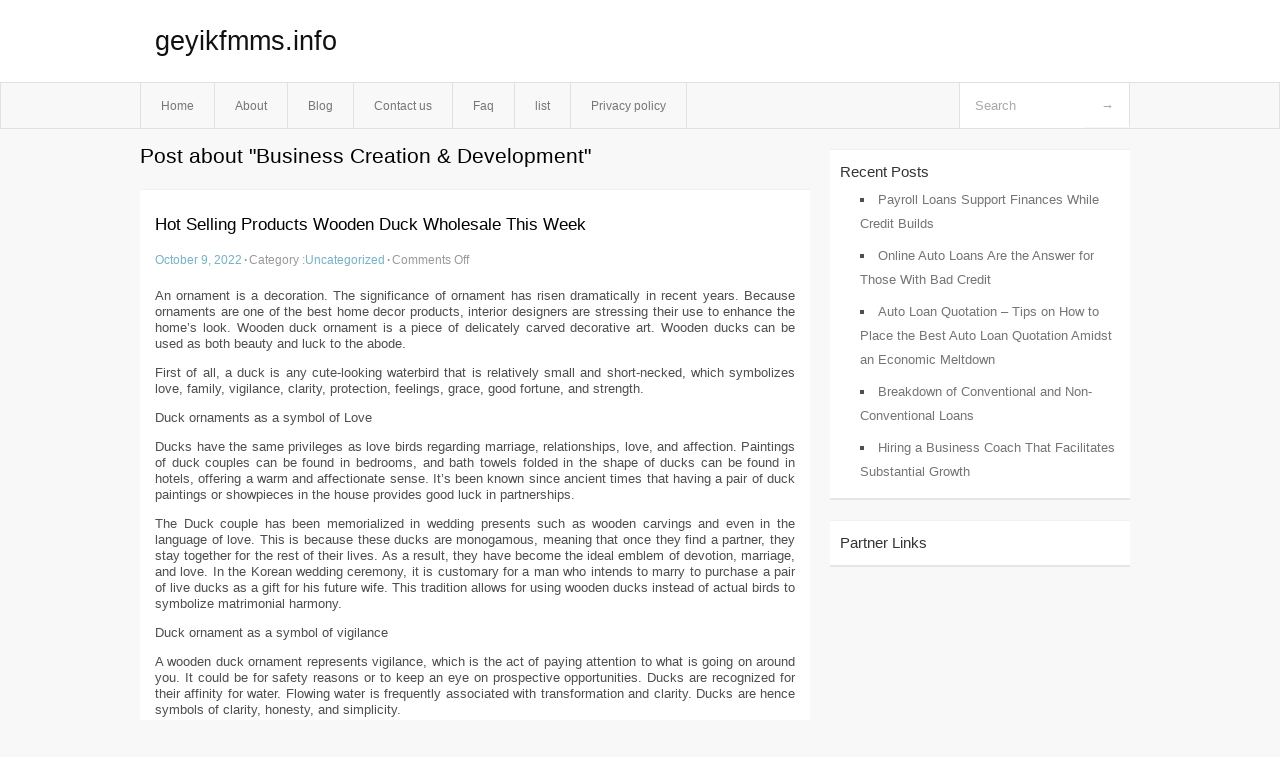

--- FILE ---
content_type: text/html; charset=UTF-8
request_url: https://geyikfmms.info/tag/business-creation-development
body_size: 3288
content:
<!DOCTYPE html PUBLIC "-//W3C//DTD XHTML 1.0 Transitional//EN" "http://www.w3.org/TR/xhtml1/DTD/xhtml1-transitional.dtd">
<html xmlns="http://www.w3.org/1999/xhtml" dir="ltr" lang="en-US">
<head profile="http://gmpg.org/xfn/11">
	<meta http-equiv="Content-Type" content="text/html; charset=UTF-8" />
	<link rel="stylesheet" href="https://geyikfmms.info/wp-content/themes/mx/style.css" type="text/css" media="screen" />
	<link rel="pingback" href="https://geyikfmms.info/xmlrpc.php" />
	<title>Business Creation &amp; Development &laquo;  geyikfmms.info</title>
	<link rel="start" href="https://geyikfmms.info" title="geyikfmms.info Home" />
	<link rel="alternate" type="application/rss+xml" title="geyikfmms.info &raquo; Feed" href="https://geyikfmms.info/feed" />
<link rel="alternate" type="application/rss+xml" title="geyikfmms.info &raquo; Comments Feed" href="https://geyikfmms.info/comments/feed" />
<link rel="alternate" type="application/rss+xml" title="geyikfmms.info &raquo; Business Creation &amp; Development Tag Feed" href="https://geyikfmms.info/tag/business-creation-development/feed" />
<link rel="EditURI" type="application/rsd+xml" title="RSD" href="https://geyikfmms.info/xmlrpc.php?rsd" />
<link rel="wlwmanifest" type="application/wlwmanifest+xml" href="https://geyikfmms.info/wp-includes/wlwmanifest.xml" /> 
<link rel='index' title='geyikfmms.info' href='https://geyikfmms.info' />
<meta name="generator" content="WordPress 3.1.3" />
<style type="text/css">        #header {            background:#fff url();        }		.siteName a,.description{color:#111111}    </style></head>
<body class="archive tag tag-business-creation-development tag-24">

<div id="header">
		<div class="container">
					<h1 class="siteName">
									<a href="https://geyikfmms.info" title="geyikfmms.info">geyikfmms.info</a>
							</h1>

		</div>
		<div id="globalNavi">
			<div class="container">
					<div class="menu"><ul><li ><a href="https://geyikfmms.info/" title="Home">Home</a></li><li class="page_item page-item-5"><a href="https://geyikfmms.info/about" title="About">About</a></li><li class="page_item page-item-11"><a href="https://geyikfmms.info/blog" title="Blog">Blog</a></li><li class="page_item page-item-7"><a href="https://geyikfmms.info/contact-us" title="Contact us">Contact us</a></li><li class="page_item page-item-9"><a href="https://geyikfmms.info/faq" title="Faq">Faq</a></li><li class="page_item page-item-53"><a href="https://geyikfmms.info/list" title="list">list</a></li><li class="page_item page-item-13"><a href="https://geyikfmms.info/privacy-policy" title="Privacy policy">Privacy policy</a></li></ul></div>
	
				<form method="get" id="searchform" action="https://geyikfmms.info/">
<div>
    <input type="text" name="s" id="s" value="Search" onfocus="if (this.value == 'Search') {this.value = '';}" onblur="if (this.value == '') {this.value = 'Search';}" />
    <input type="submit" id="gs" value="&#8594;"/>
    </div>
</form>			</div>
		</div>		
	</div>
<div class="clear"></div>
<div id="content">
		<div class="clear"></div>



	<div id="main">
		<h1 class="entry-title">Post about  "Business Creation &amp; Development"</h1>
		<div class="section entry" id="entry20">
						<div class="post">	
				<h2 class="entry-title"><a href="https://geyikfmms.info/20">Hot Selling Products Wooden Duck Wholesale This Week</a></h2>
				<div class="info">
					<span class="postinfo"><a href="https://geyikfmms.info/20">October 9, 2022</a><span class="separator">&#183;</span></span>
					<span class="postinfo">Category :<a href="https://geyikfmms.info/category/uncategorized" title="View all posts in Uncategorized" rel="category tag">Uncategorized</a><span class="separator">&#183;</span></span>
					<span class="postinfo"><span>Comments Off</span></span>
				</div>
				<div class="entry">
										<p>An ornament is a decoration. The significance of ornament has risen dramatically in recent years. Because ornaments are one of the best home decor products, interior designers are stressing their use to enhance the home&#8217;s look. Wooden duck ornament is a piece of delicately carved decorative art. Wooden ducks can be used as both beauty and luck to the abode.</p>
<p>First of all, a duck is any cute-looking waterbird that is relatively small and short-necked, which symbolizes love, family, vigilance, clarity, protection, feelings, grace, good fortune, and strength.</p>
<p>Duck ornaments as a symbol of Love</p>
<p>Ducks have the same privileges as love birds regarding marriage, relationships, love, and affection. Paintings of duck couples can be found in bedrooms, and bath towels folded in the shape of ducks can be found in hotels, offering a warm and affectionate sense. It&#8217;s been known since ancient times that having a pair of duck paintings or showpieces in the house provides good luck in partnerships.</p>
<p>The Duck couple has been memorialized in wedding presents such as wooden carvings and even in the language of love. This is because these ducks are monogamous, meaning that once they find a partner, they stay together for the rest of their lives. As a result, they have become the ideal emblem of devotion, marriage, and love. In the Korean wedding ceremony, it is customary for a man who intends to marry to purchase a pair of live ducks as a gift for his future wife. This tradition allows for using wooden ducks instead of actual birds to symbolize matrimonial harmony.</p>
<p>Duck ornament as a symbol of vigilance</p>
<p>A wooden duck ornament represents vigilance, which is the act of paying attention to what is going on around you. It could be for safety reasons or to keep an eye on prospective opportunities. Ducks are recognized for their affinity for water. Flowing water is frequently associated with transformation and clarity. Ducks are hence symbols of clarity, honesty, and simplicity.</p>
<p>Duck Ornament from the point of Vastu</p>
<p>Vastu is concerned with the flow of energy into your home and life. In Chinese Vastu, the duck occupies an important position. Ancient Chinese believe that keeping ducks in the home always brings good luck and fortune. Keeping a pair of wooden ducks can help you find your soul partner more quickly or resolve marital disputes. They claim that it promotes internal peace and calm and cooperative relationships among the structure&#8217;s occupants.</p>
<p>Duck ornament as a show-piece</p>
<p>A showpiece is a must-have for every home decor. Wooden ducks ornaments offer a lovely touch to a corner or embellish showcase, making your property appear more aesthetically pleasing.</p>
<p>Duck ornaments as gifts</p>
<p>Gifts may bring a smile to anyone&#8217;s face, whether it&#8217;s for a particular occasion or simply to express affection to those you care about. showpieces are wonderful for displaying your special, priceless moments and gift memories, as well as giving you pride of place in their hearts. The wooden duck ornament will serve as an ideal present for your friends all family for the occasion of birthdays, housewarming, or casual get-togethers.</p>
<div class="mads-block"></div>					</div>

			</div>
					</div><!-- section entry -->
	<!-- page navi -->
		</div><!-- main -->
	<div id="sidebar">
<ul>
		<li id="recent-posts-2" class="widget-container widget_recent_entries">		<span class="widgettitle">Recent Posts</span>		<ul>
				<li><a href="https://geyikfmms.info/49" title="Payroll Loans Support Finances While Credit Builds">Payroll Loans Support Finances While Credit Builds</a></li>
				<li><a href="https://geyikfmms.info/47" title="Online Auto Loans Are the Answer for Those With Bad Credit">Online Auto Loans Are the Answer for Those With Bad Credit</a></li>
				<li><a href="https://geyikfmms.info/45" title="Auto Loan Quotation &#8211; Tips on How to Place the Best Auto Loan Quotation Amidst an Economic Meltdown">Auto Loan Quotation &#8211; Tips on How to Place the Best Auto Loan Quotation Amidst an Economic Meltdown</a></li>
				<li><a href="https://geyikfmms.info/43" title="Breakdown of Conventional and Non-Conventional Loans">Breakdown of Conventional and Non-Conventional Loans</a></li>
				<li><a href="https://geyikfmms.info/41" title="Hiring a Business Coach That Facilitates Substantial Growth">Hiring a Business Coach That Facilitates Substantial Growth</a></li>
				</ul>
		</li><li id="execphp-3" class="widget-container widget_execphp"><span class="widgettitle">Partner Links</span>			<div class="execphpwidget"></div>
		</li>
</ul>
</div>	<!-- wmm d --></div><!-- content --><div id="footer">		<p class="support">			 <div id="footer">Copyright &copy; 2026 <a href="https://geyikfmms.info" title="geyikfmms.info">geyikfmms.info</a> - All rights reserved<p/></div>
	</p>
</div><script defer src="https://static.cloudflareinsights.com/beacon.min.js/vcd15cbe7772f49c399c6a5babf22c1241717689176015" integrity="sha512-ZpsOmlRQV6y907TI0dKBHq9Md29nnaEIPlkf84rnaERnq6zvWvPUqr2ft8M1aS28oN72PdrCzSjY4U6VaAw1EQ==" data-cf-beacon='{"version":"2024.11.0","token":"5ccb8a9b51c4441f845219af5d84fc50","r":1,"server_timing":{"name":{"cfCacheStatus":true,"cfEdge":true,"cfExtPri":true,"cfL4":true,"cfOrigin":true,"cfSpeedBrain":true},"location_startswith":null}}' crossorigin="anonymous"></script>
</body>
</html>